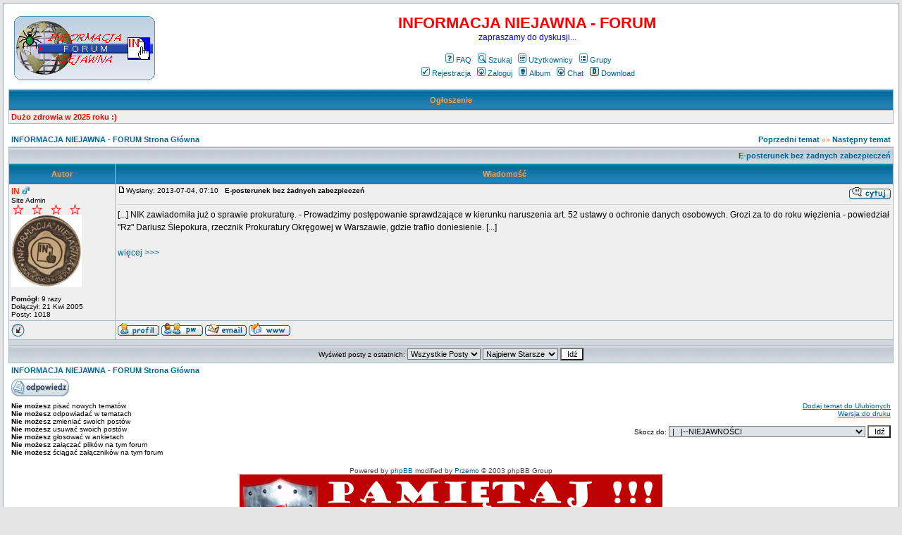

--- FILE ---
content_type: text/html
request_url: http://forum.iniejawna.pl/viewtopic.php?p=24990&sid=ca243787d3050a4567f35b021514f179
body_size: 4751
content:
<!DOCTYPE HTML PUBLIC "-//W3C//DTD HTML 4.01 Transitional//EN">
<html dir="ltr">
<head>
  <meta http-equiv="Content-Type" content="text/html; charset=iso-8859-2">
  <meta http-equiv="Content-Style-Type" content="text/css">
  <META NAME="Keywords" content="secret, tajemnica, państwowa, służbowa, informacja, niejawna, ustawa, ankieta, pełnomocnik, kierownik, jednostka organizacyjna, kancelaria, tajna, abw, wsi, mon, nato, one, rwt, wojsko, policja, bezpieczeństwo, obronność, ochrona, obrona">
  <META NAME="Description" content="Na tej stronie znajdą przydatne informacje zarówno pełnomocnicy ds. ochrony informacji niejawnej, jak również wszyscy ci, którzy zmuszeni są do wypełnienia ankiety bezpieczeństwa osobowego narzuconej Ustawą...">    <title>INFORMACJA NIEJAWNA - FORUM :: Zobacz temat - E-posterunek bez żadnych zabezpieczeń</title>
  <link rel="stylesheet" href="templates/subSilver/subSilver.css" type="text/css">
	<script language="Javascript" type="text/javascript">
	<!--
	var factive_color = '#F9F9F0';
	var faonmouse_color = '#DEE3E7';
	var faonmouse2_color = '#EFEFEF';
	var l_empty_message = 'Musisz wpisać wiadomość przed wysłaniem';
	var no_text_selected = 'Zaznacz najpierw tekst';
	var cname = 'bb038dfef1-1';
	var cpath = '/';
	var cdomain = 'forum.iniejawna.pl';
	var csecure = '0';
				//-->
	</script>
	<script language="JavaScript" type="text/javascript" src="images/jsscripts.js"></script>
	</head>
<body bgcolor="#E5E5E5" text="#000000" link="#006699" vlink="#5493B4" onload="focus_field('focus');">

<a name="top"></a><table width="100%" cellspacing="0" cellpadding="7" border="0" align="center">
   <tr>
      <td class="bodyline">
	                             <table width="100%" cellspacing="0" cellpadding="8" border="0" align="center">
            <tr>
               <td><a href="portal.php?sid=9058cb100df7ceadb8692296f9c3ee88"><img src="templates/subSilver/images/logo_phpBB.gif" border="0" alt="Strona Główna" vspace="1" /></a></td>
               <td align="center" width="100%" valign="middle">
                  <span class="maintitle"><span style="color: #FF0000">INFORMACJA NIEJAWNA - FORUM</span></span>
                  <br />
                  <span class="gen"><span style="color: #0000FF">zapraszamy do dyskusji...</span><br /><br /></span>
                  <table cellspacing="0" cellpadding="2" border="0">
                     <tr>
                        <td align="center" valign="top" nowrap="nowrap"><span class="mainmenu">
                           <a href="faq.php?sid=9058cb100df7ceadb8692296f9c3ee88" class="mainmenu"><img src="templates/subSilver/images/icon_mini_faq.gif" width="12" height="13" border="0" alt="FAQ" hspace="3" />FAQ</a>
                           &nbsp;<a href="search.php?sid=9058cb100df7ceadb8692296f9c3ee88" class="mainmenu"><img src="templates/subSilver/images/icon_mini_search.gif" width="12" height="13" border="0" alt="Szukaj" hspace="3" />Szukaj</a>
                           &nbsp;<a href="memberlist.php?sid=9058cb100df7ceadb8692296f9c3ee88" class="mainmenu"><img src="templates/subSilver/images/icon_mini_members.gif" width="12" height="13" border="0" alt="Użytkownicy" hspace="3" />Użytkownicy</a>
                           &nbsp;<a href="groupcp.php?sid=9058cb100df7ceadb8692296f9c3ee88" class="mainmenu"><img src="templates/subSilver/images/icon_mini_groups.gif" width="12" height="13" border="0" alt="Grupy" hspace="3" />Grupy</a>

                           
                                                                                 </span></td>
                     </tr>
                     <tr>
                        <td height="25" align="center" valign="top" nowrap="nowrap"><span class="mainmenu">
                           <a href="profile.php?mode=register&amp;sid=9058cb100df7ceadb8692296f9c3ee88" class="mainmenu"><img src="templates/subSilver/images/icon_mini_register.gif" width="12" height="13" border="0" alt="Rejestracja" hspace="3" />Rejestracja</a>
                           &nbsp;<a href="login.php?sid=9058cb100df7ceadb8692296f9c3ee88" class="mainmenu"><img src="templates/subSilver/images/icon_mini_login.gif" width="12" height="13" border="0" alt="Zaloguj" hspace="3" />Zaloguj</a>
                                                      &nbsp;<a href="album.php?sid=9058cb100df7ceadb8692296f9c3ee88" class="mainmenu"><img src="templates/subSilver/images/icon_mini_album.gif" width="12" height="13" border="0" alt="Album" hspace="3" />Album</a>
                                                                                 &nbsp;<a href="chatbox_mod/chatbox.php?sid=9058cb100df7ceadb8692296f9c3ee88" target="_blank"class="mainmenu"><img src="templates/subSilver/images/icon_mini_login.gif" width="12" height="13" border="0" hspace="3" alt="" />Chat</a>
                                                                                 &nbsp;<a href="dload.php?sid=9058cb100df7ceadb8692296f9c3ee88" class="mainmenu"><img src="templates/subSilver/images/icon_mini_d.gif" width="13" height="13" border="0" alt="Download" hspace="3" />Download</a>
                                                                                                         </span></td>
                     </tr>
                  </table>
               </td>
                           </tr>
         </table>
         		             
	  <div id="hm" style="display: ''; position: relative;">
      <table width="100%" class="forumline" cellspacing="1" cellpadding="3" border="0" align="center">
        <tr> 
         <th class="thCornerL" height="25" nowrap="nowrap" onclick="javascript:ShowHide('hm','hm2','hm3');" style="cursor: pointer" title="Ukryj">&nbsp;Ogłoszenie&nbsp;</th>
        </tr>
        <tr>
         <td class="row1"><span class="gen"><p><b><font color="#FF0000">Dużo zdrowia w 2025 roku :)
</span></td>
        </tr>
      </table>
	</div>
	<div id="hm2" style="display: none; position: relative;">
	<table width="100%" class="forumline" cellspacing="1" cellpadding="3" border="0" align="center">
	  <tr> 
	   <th class="thCornerL" height="25" nowrap="nowrap" onclick="javascript:ShowHide('hm','hm2','hm3');" style="cursor: pointer">&nbsp;Ogłoszenie&nbsp;</th>
	  </tr>
	</table>
	</div>
	<script language="javascript" type="text/javascript">
	<!--
	if(GetCookie('hm3') == '2') ShowHide('hm', 'hm2', 'hm3');
	//-->
	</script>
	<script language="JavaScript" type="text/javascript" src="images/rmw_jslib.js"></script>
<script type="text/javascript">
//
<!--
var rmw_max_width = 400;
var rmw_border_1 = '0px solid #006699';
var rmw_border_2 = '0px dotted #006699';
var rmw_image_title = '';
var img_addr = '';
//-->
</script>
<br />
<table width="100%" cellspacing="2" cellpadding="2" border="0">
   <tr> 
      <td align="left" valign="bottom" class="nav"><span class="nav" style="color: #FF6600;"><a href="portal.php?sid=9058cb100df7ceadb8692296f9c3ee88" class="nav">INFORMACJA NIEJAWNA - FORUM Strona Główna</a></span></td>
      <td align="right" valign="middle" nowrap="nowrap"><span class="gensmall" style="color: #FF6600;"><a href="viewtopic.php?t=3458&amp;view=previous&amp;sid=9058cb100df7ceadb8692296f9c3ee88" class="nav">Poprzedni temat</a> &laquo;&raquo <a href="viewtopic.php?t=3458&amp;view=next&amp;sid=9058cb100df7ceadb8692296f9c3ee88" class="nav">Następny temat</a></span></td>
   </tr>
</table>

<table class="forumline" width="100%" cellspacing="1" cellpadding="3" border="0">
	<tr align="right">
			<td colspan="2" class="catHead" align="right" height="28">
		<a class="nav" href="viewtopic.php?t=3458&amp;sid=9058cb100df7ceadb8692296f9c3ee88">E-posterunek bez żadnych zabezpieczeń</a></td>
   </tr>
    
   <tr>
      <th class="thLeft" width="150" height="26" nowrap="nowrap">Autor</th>
      <th class="thRight" nowrap="nowrap">Wiadomość</th>
   </tr>
            <tr>
      <td align="left" valign="top" class="row1" nowrap="nowrap" width="150">
         <span class="name"><a name="24990">
		 </a><b><a href="profile.php?mode=viewprofile&amp;u=2&amp;sid=9058cb100df7ceadb8692296f9c3ee88" title="Zobacz profil autora" class="gensmall"style="color:#FF3300; font-size: 12">IN</a></b>&nbsp;<img src="templates/subSilver/images/icon_minigender_male.gif" width="11" height="11" alt="" border="0" />		 <br />
		 </span>
         <span class="postdetails">Site Admin<br /><img src="templates/subSilver/images/ranks/ranks_light_a.gif" alt="" title="Site Admin" border="0" /><br /><img src="images/avatars/2.jpg" alt="" border="0" /><br /><br />
                  <b>Pomógł:</b> 9 razy<br />Dołączył: 21 Kwi 2005<br />Posty: 1018<br /></span>
                        </td>
      <td class="row1" width="100%" height="100%" valign="top">
         <table width="100%" style="height: 100%;" border="0" cellspacing="0" cellpadding="0">
            <tr>
               <td valign="top" align="left">               			   <a href="viewtopic.php?p=24990&amp;sid=9058cb100df7ceadb8692296f9c3ee88#24990"><img src="templates/subSilver/images/icon_minipost.gif" width="12" height="9" alt="" border="0" /></a><span class="postdetails">Wysłany: 2013-07-04, 07:10&nbsp; &nbsp;<b>E-posterunek bez żadnych zabezpieczeń</b>
                              </span></td>
               <td valign="top" align="right" nowrap="nowrap"><a href="posting.php?mode=quote&amp;p=24990&amp;sid=9058cb100df7ceadb8692296f9c3ee88"><img src="templates/subSilver/images/lang_polish/icon_quote.gif" width="59" height="18" alt="" title="Odpowiedz z cytatem" border="0" /></a>    <span class="postdetails"><br /></span></td>
            </tr>
            <tr>
               <td colspan="2"><span class="gensmall"><hr></span></td>
            </tr>
            <tr>
               <td height="100%" valign="top" colspan="2" onmouseup="if(qu()) quoteAuthor = &quot;IN&quot;"><span class="postbody">[...] NIK zawiadomiła już o sprawie prokuraturę. - Prowadzimy postępowanie sprawdzające w kierunku naruszenia art. 52 ustawy o ochronie danych osobowych. Grozi za to do roku więzienia - powiedział &quot;Rz&quot; Dariusz Ślepokura, rzecznik Prokuratury Okręgowej w Warszawie, gdzie trafiło doniesienie. [...]
<br />

<br />
<a href="http://m.onet.pl/wiadomosci/kraj,ltb3y" rel="nofollow" target="_blank" class="postlink">więcej &gt;&gt;&gt;</a></span></td>
            </tr>
						         </table>
      </td>
   </tr>
	<tr>
		<td class="row1" align="left" valign="middle">
						<a href="#24990"><img src="templates/subSilver/images/topic_merge.gif" width="19" height="18" alt="" border="0" /></a>					</td>
		<td class="row1" width="100%" valign="top" nowrap="nowrap">
			<table cellspacing="0" cellpadding="0" border="0" width="100%">
				<tr>
					<td valign="top" nowrap="nowrap"><a href="profile.php?mode=viewprofile&amp;u=2&amp;sid=9058cb100df7ceadb8692296f9c3ee88"><img src="templates/subSilver/images/lang_polish/icon_profile.gif" width="59" height="18" alt="" title="Zobacz profil autora" border="0" /></a> <a href="privmsg.php?mode=post&amp;u=2&amp;sid=9058cb100df7ceadb8692296f9c3ee88"><img src="templates/subSilver/images/lang_polish/icon_pm.gif" width="59" height="18" alt="" title="Wyślij prywatną wiadomość" border="0" /></a> <a href="profile.php?mode=email&amp;u=2&amp;sid=9058cb100df7ceadb8692296f9c3ee88"><img src="templates/subSilver/images/lang_polish/icon_email.gif" width="59" height="18" alt="" title="Wyślij email" border="0" /></a> <a href="http://www.iniejawna.pl" target="_userwww" rel="nofollow"><img src="templates/subSilver/images/lang_polish/icon_www.gif" width="59" height="18" alt="" title="Odwiedź stronę autora" border="0" /></a> </td>
					<td valign="top" align="left" width="177">
						<table border="0" cellpadding="0" cellspacing="0" style="border-collapse: collapse">
							<tr>
																								<td>&nbsp;</td>
								<td nowrap="nowrap">
																	
								</td>
							</tr>
						</table>
					</td>
					<td width="100%" align="right"><span class="nav">
												&nbsp; </span>
					</td>
				</tr>
			</table>
                  </td>
   </tr>

	  
      <tr>
		<td class="spaceRow" colspan="2" height="1"><img src="templates/subSilver/images/spacer.gif" alt="" width="1" height="1" /></td>
   </tr>
   

         <tr align="center">
      <td class="catBottom" align="center" nowrap="nowrap" colspan="2">
         <form method="post" action="viewtopic.php?t=3458&amp;start=0&amp;sid=9058cb100df7ceadb8692296f9c3ee88">
         <table cellspacing="0" cellpadding="0" align="center" border="0">
            <tr>
               <td align="center"><span class="gensmall">Wyświetl posty z ostatnich: <select name="postdays"><option value="0" selected="selected">Wszystkie Posty</option><option value="15">15 Minut</option><option value="30">30 Minut</option><option value="60">1 Godziny</option><option value="120">2 Godzin</option><option value="360">6 Godzin</option><option value="720">12 Godzin</option><option value="1440">1 Dzień</option><option value="2880">2 Dni</option><option value="4320">3 Dni</option><option value="5760">4 Dni</option><option value="7200">5 Dni</option><option value="8640">6 Dni</option><option value="10080">7 Dni</option><option value="20160">2 Tygodnie</option><option value="43200">1 Miesiąc</option><option value="129600">3 Miesiące</option><option value="259200">6 Miesięcy</option><option value="524160">1 Rok</option></select>&nbsp;<select name="postorder"><option value="asc" selected="selected">Najpierw Starsze</option><option value="desc">Najpierw Nowsze</option></select>&nbsp;<input type="submit" value="Idź" class="liteoption" name="submit" /></span></td>
            </tr>
         </table>
	 </form>
      </td>
   </tr>
</table>

<table width="100%" cellspacing="2" cellpadding="2" border="0" align="center">
   <tr>
      <td align="left" valign="middle" class="nav"><span class="nav" style="color: #FF6600;"><a href="portal.php?sid=9058cb100df7ceadb8692296f9c3ee88" class="nav">INFORMACJA NIEJAWNA - FORUM Strona Główna</a></span></td>
      <td align="right" valign="middle" nowrap="nowrap"><span class="nav">	  	  </span></td>
   </tr>
   <tr> 
      <td align="left" valign="middle" nowrap><span class="nav"><a href="posting.php?mode=reply&amp;t=3458&amp;sid=9058cb100df7ceadb8692296f9c3ee88"><img src="templates/subSilver/images/lang_polish/reply.gif" width="82" height="25" border="0" alt="Odpowiedz do tematu" title="Odpowiedz do tematu" align="middle" /></a></span></td>
      <td align="right" valign="top" nowrap><span class="nav"></span></td>
   </tr>
</table>

<table width="100%" cellspacing="2" cellpadding="2" border="0" align="center">
   <tr> 
      <td align="left" valign="top" nowrap="nowrap"><span class="gensmall"><b>Nie możesz</b> pisać nowych tematów<br /><b>Nie możesz</b> odpowiadać w tematach<br /><b>Nie możesz</b> zmieniać swoich postów<br /><b>Nie możesz</b> usuwać swoich postów<br /><b>Nie możesz</b> głosować w ankietach<br /><b>Nie możesz</b> załączać plików na tym forum<br /><b>Nie możesz</b> ściągać załączników na tym forum<br /></span></td>
      <td align="right" valign="top" nowrap="nowrap"><span class="gensmall"><a href="http://forum.iniejawna.pl/viewtopic.php?t=3458" onclick="window.external.AddFavorite('http://forum.iniejawna.pl/viewtopic.php?t=3458',''); return false;">Dodaj temat do Ulubionych</a><br /><a href="printview.php?t=3458&amp;start=0&amp;sid=9058cb100df7ceadb8692296f9c3ee88">Wersja do druku</a><br /><br /></span><form method="get" name="jumpbox" action="viewforum.php?sid=9058cb100df7ceadb8692296f9c3ee88" onSubmit="if(document.jumpbox.f.value == -1){return false;}">
<table cellspacing="0" cellpadding="0" border="0">
	<tr>
	     <td nowrap><span class="gensmall">Skocz do:&nbsp;</span><select name="selected_id" onchange="if(this.options[this.selectedIndex].value != -1){ this.form.submit(); }"><option value="-1">Wybierz forum</option><option value="-1"></option><option value="Root">INFORMACJA NIEJAWNA - FORUM Strona Główna</option><option value="c1">|--D Y S K U S J A</option><option value="f2">|&nbsp;&nbsp;&nbsp;|--Kancelaria Tajna</option><option value="f3">|&nbsp;&nbsp;&nbsp;|--Pełnomocnik ds. ochrony informacji niejawnych</option><option value="f4">|&nbsp;&nbsp;&nbsp;|--Systemy Teleinformatyczne</option><option value="f5">|&nbsp;&nbsp;&nbsp;|--Komendant Ochrony</option><option value="f6">|&nbsp;&nbsp;&nbsp;|--Dane Osobowe</option><option value="f7">|&nbsp;&nbsp;&nbsp;|--Bezpieczeństwo Przemysłowe</option><option value="f19">|&nbsp;&nbsp;&nbsp;|--Dostęp do Informacji Publicznej</option><option value="f20">|&nbsp;&nbsp;&nbsp;|--Tajemnice prawnie chronione</option><option value="f8">|&nbsp;&nbsp;&nbsp;|--Inne - Ważne</option><option value="c2">|--C I E K A W O S T K I</option><option value="f10" selected="selected">|&nbsp;&nbsp;&nbsp;|--NIEJAWNOŚCI</option><option value="f16">|&nbsp;&nbsp;&nbsp;|--SONDY</option><option value="c3">|--P O M O C</option><option value="f14">|&nbsp;&nbsp;&nbsp;|--REGULAMIN</option><option value="f22">|&nbsp;&nbsp;&nbsp;|--SZUKAM PRACY - ZATRUDNIĘ PRACOWNIKA</option></select><input type="hidden" name="sid" value="9058cb100df7ceadb8692296f9c3ee88" />&nbsp;<input type="submit" value="Idź" class="liteoption" /></td>
	</tr>
</table>
</form></td>
   </tr>
</table>
<div style="display:none" id="resizemod"></div>
      <div align="center"><span class="copyright"><br />
   Powered by <a href="http://www.phpbb.com" target="_blank" class="copyright">phpBB</a> modified by <a href="http://www.przemo.org/phpBB2/" class="copyright" target="_blank">Przemo</a> &copy; 2003 phpBB Group</span></div><center><div align="center">
  <center>
  <table border="0" cellpadding="0" cellspacing="0" style="border-collapse: collapse" bordercolor="#111111" width="100%">
    <tr>
      <td width="100%">
      <p align="center">
      <a target="_blank" title="ZAPOZNAJ SIĘ Z NASZĄ PROPOZYCJĄ..." href="http://www.one1.pl">
      <img border="0" src="http://www.one1.pl/pamietaj.gif" width="600" height="150"></a></td>
    </tr>
  </table>
  </center>
</div></center></td></tr></table></body>
</html>
